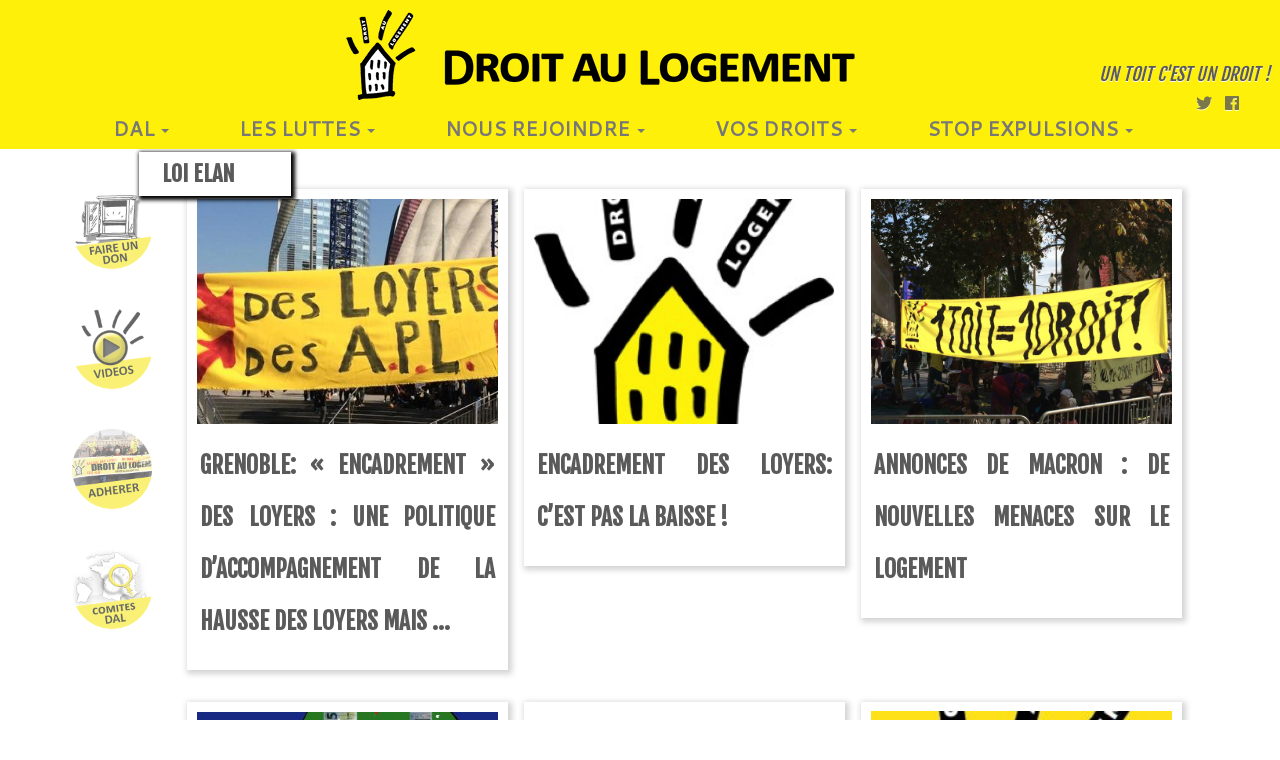

--- FILE ---
content_type: text/html; charset=UTF-8
request_url: https://www.droitaulogement.org/tag/loi-elan/
body_size: 16183
content:
<!DOCTYPE html>
<!--[if IE 7]>
<html class="ie ie7 no-js" lang="fr-FR">
<![endif]-->
<!--[if IE 8]>
<html class="ie ie8 no-js" lang="fr-FR">
<![endif]-->
<!--[if !(IE 7) | !(IE 8)  ]><!-->
<html class="no-js" lang="fr-FR">
<!--<![endif]-->
	<head>
		<meta charset="UTF-8" />
		<meta http-equiv="X-UA-Compatible" content="IE=EDGE" />
        		<meta name="viewport" content="width=device-width, initial-scale=1.0" />
        <link rel="profile"  href="https://gmpg.org/xfn/11" />
		<link rel="pingback" href="https://www.droitaulogement.org/xmlrpc.php" />
		<!-- html5shiv for IE8 and less  -->
		<!--[if lt IE 9]>
			<script src="https://www.droitaulogement.org/wp-content/themes/customizr/assets/front/js/libs/html5.js"></script>
		<![endif]-->
		<script>(function(html){html.className = html.className.replace(/\bno-js\b/,'js')})(document.documentElement);</script>
<title>loi ELAN &#8211; Droit Au Logement</title>
<aside class="specialouidgette" style="">
<p><a class="" href="/nous-aider/"></a></p>
</aside><meta name='robots' content='max-image-preview:large' />
<link rel='dns-prefetch' href='//www.google.com' />
<link rel='dns-prefetch' href='//fonts.googleapis.com' />
<link rel='dns-prefetch' href='//ajax.googleapis.com' />
<link rel='dns-prefetch' href='//s.w.org' />
<link rel="alternate" type="application/rss+xml" title="Droit Au Logement &raquo; Flux" href="https://www.droitaulogement.org/feed/" />
<link rel="alternate" type="application/rss+xml" title="Droit Au Logement &raquo; Flux des commentaires" href="https://www.droitaulogement.org/comments/feed/" />
<link rel="alternate" type="text/calendar" title="Droit Au Logement &raquo; Flux iCal" href="https://www.droitaulogement.org/agendal/?ical=1" />
<link rel="alternate" type="application/rss+xml" title="Droit Au Logement &raquo; Flux de l’étiquette loi ELAN" href="https://www.droitaulogement.org/tag/loi-elan/feed/" />
		<script type="text/javascript">
			window._wpemojiSettings = {"baseUrl":"https:\/\/s.w.org\/images\/core\/emoji\/13.1.0\/72x72\/","ext":".png","svgUrl":"https:\/\/s.w.org\/images\/core\/emoji\/13.1.0\/svg\/","svgExt":".svg","source":{"concatemoji":"https:\/\/www.droitaulogement.org\/wp-includes\/js\/wp-emoji-release.min.js?ver=7520ec2325f72132f10a3171c8729d6a"}};
			!function(e,a,t){var n,r,o,i=a.createElement("canvas"),p=i.getContext&&i.getContext("2d");function s(e,t){var a=String.fromCharCode;p.clearRect(0,0,i.width,i.height),p.fillText(a.apply(this,e),0,0);e=i.toDataURL();return p.clearRect(0,0,i.width,i.height),p.fillText(a.apply(this,t),0,0),e===i.toDataURL()}function c(e){var t=a.createElement("script");t.src=e,t.defer=t.type="text/javascript",a.getElementsByTagName("head")[0].appendChild(t)}for(o=Array("flag","emoji"),t.supports={everything:!0,everythingExceptFlag:!0},r=0;r<o.length;r++)t.supports[o[r]]=function(e){if(!p||!p.fillText)return!1;switch(p.textBaseline="top",p.font="600 32px Arial",e){case"flag":return s([127987,65039,8205,9895,65039],[127987,65039,8203,9895,65039])?!1:!s([55356,56826,55356,56819],[55356,56826,8203,55356,56819])&&!s([55356,57332,56128,56423,56128,56418,56128,56421,56128,56430,56128,56423,56128,56447],[55356,57332,8203,56128,56423,8203,56128,56418,8203,56128,56421,8203,56128,56430,8203,56128,56423,8203,56128,56447]);case"emoji":return!s([10084,65039,8205,55357,56613],[10084,65039,8203,55357,56613])}return!1}(o[r]),t.supports.everything=t.supports.everything&&t.supports[o[r]],"flag"!==o[r]&&(t.supports.everythingExceptFlag=t.supports.everythingExceptFlag&&t.supports[o[r]]);t.supports.everythingExceptFlag=t.supports.everythingExceptFlag&&!t.supports.flag,t.DOMReady=!1,t.readyCallback=function(){t.DOMReady=!0},t.supports.everything||(n=function(){t.readyCallback()},a.addEventListener?(a.addEventListener("DOMContentLoaded",n,!1),e.addEventListener("load",n,!1)):(e.attachEvent("onload",n),a.attachEvent("onreadystatechange",function(){"complete"===a.readyState&&t.readyCallback()})),(n=t.source||{}).concatemoji?c(n.concatemoji):n.wpemoji&&n.twemoji&&(c(n.twemoji),c(n.wpemoji)))}(window,document,window._wpemojiSettings);
		</script>
		<style type="text/css">
img.wp-smiley,
img.emoji {
	display: inline !important;
	border: none !important;
	box-shadow: none !important;
	height: 1em !important;
	width: 1em !important;
	margin: 0 .07em !important;
	vertical-align: -0.1em !important;
	background: none !important;
	padding: 0 !important;
}
</style>
	<link rel='stylesheet' id='tc-gfonts-css'  href='//fonts.googleapis.com/css?family=Fjalla+One:400%7CCantarell:400' type='text/css' media='all' />
<link rel='stylesheet' id='wp-block-library-css'  href='https://www.droitaulogement.org/wp-includes/css/dist/block-library/style.min.css?ver=7520ec2325f72132f10a3171c8729d6a' type='text/css' media='all' />
<link rel='stylesheet' id='contact-form-7-css'  href='https://www.droitaulogement.org/wp-content/plugins/contact-form-7/includes/css/styles.css?ver=5.5.4' type='text/css' media='all' />
<link rel='stylesheet' id='ccf-jquery-ui-css'  href='//ajax.googleapis.com/ajax/libs/jqueryui/1.8.2/themes/smoothness/jquery-ui.css?ver=7520ec2325f72132f10a3171c8729d6a' type='text/css' media='all' />
<link rel='stylesheet' id='ccf-form-css'  href='https://www.droitaulogement.org/wp-content/plugins/custom-contact-forms/assets/build/css/form.min.css?ver=7.8.5' type='text/css' media='all' />
<link rel='stylesheet' id='wpdm-font-awesome-css'  href='https://www.droitaulogement.org/wp-content/plugins/download-manager/assets/fontawesome/css/all.css?ver=7520ec2325f72132f10a3171c8729d6a' type='text/css' media='all' />
<link rel='stylesheet' id='wpdm-front-bootstrap-css'  href='https://www.droitaulogement.org/wp-content/plugins/download-manager/assets/bootstrap/css/bootstrap.min.css?ver=7520ec2325f72132f10a3171c8729d6a' type='text/css' media='all' />
<link rel='stylesheet' id='wpdm-front-css'  href='https://www.droitaulogement.org/wp-content/plugins/download-manager/assets/css/front.css?ver=7520ec2325f72132f10a3171c8729d6a' type='text/css' media='all' />
<link rel='stylesheet' id='wpt-twitter-feed-css'  href='https://www.droitaulogement.org/wp-content/plugins/wp-to-twitter/css/twitter-feed.css?ver=7520ec2325f72132f10a3171c8729d6a' type='text/css' media='all' />
<link rel='stylesheet' id='customizr-fa-css'  href='https://www.droitaulogement.org/wp-content/themes/customizr/assets/shared/fonts/fa/css/fontawesome-all.min.css?ver=4.1.30' type='text/css' media='all' />
<link rel='stylesheet' id='customizr-common-css'  href='https://www.droitaulogement.org/wp-content/themes/customizr/inc/assets/css/tc_common.min.css?ver=4.1.30' type='text/css' media='all' />
<link rel='stylesheet' id='customizr-skin-css'  href='https://www.droitaulogement.org/wp-content/themes/customizr/inc/assets/css/grey.min.css?ver=4.1.30' type='text/css' media='all' />
<style id='customizr-skin-inline-css' type='text/css'>

                  .site-title,.site-description,h1,h2,h3,.tc-dropcap {
                    font-family : 'Fjalla One';
                    font-weight : 400;
                  }

                  body,.navbar .nav>li>a {
                    font-family : 'Cantarell';
                    font-weight : 400;
                  }

            body,.navbar .nav>li>a {
              font-size : 14px;
              line-height : 1.6em;
            }
table { border-collapse: separate; }
                           body table { border-collapse: collapse; }
                          
.social-links .social-icon:before { content: none } 
header.tc-header {border-top: none;}

.sticky-enabled .tc-shrink-on .site-logo img {
    					height:30px!important;width:auto!important
    				}

    				.sticky-enabled .tc-shrink-on .brand .site-title {
    					font-size:0.6em;opacity:0.8;line-height:1.2em
    				}

.tc-rectangular-thumb {
        max-height: 250px;
        height :250px
      }

.tc-slider-loader-wrapper{ display:none }
html.js .tc-slider-loader-wrapper { display: block }.no-csstransforms3d .tc-slider-loader-wrapper .tc-img-gif-loader {
                                                background: url('https://www.droitaulogement.org/wp-content/themes/customizr/assets/front/img/slider-loader.gif') no-repeat center center;
                                         }.tc-slider-loader-wrapper .tc-css-loader > div { border-color:#5A5A5A; }
#tc-push-footer { display: none; visibility: hidden; }
         .tc-sticky-footer #tc-push-footer.sticky-footer-enabled { display: block; }
        


              @media (min-width: 1200px) {
                .tc-post-list-grid .grid-cols-1 .entry-title {font-size:32px;line-height:49px;}
                .tc-post-list-grid .grid-cols-1 .tc-g-cont {font-size:15px;line-height:24px;}
            
              .tc-post-list-grid article .entry-title {font-size:20px;line-height:31px;}
              .tc-post-list-grid .tc-g-cont {font-size:13px;line-height:20px;}
          }
            
              @media (max-width: 1199px) and (min-width: 980px) {
                .tc-post-list-grid .grid-cols-1 .entry-title {font-size:28px;line-height:44px;}
                .tc-post-list-grid .grid-cols-1 .tc-g-cont {font-size:15px;line-height:24px;}
            
              .tc-post-list-grid article .entry-title {font-size:18px;line-height:27px;}
              .tc-post-list-grid .tc-g-cont {font-size:12px;line-height:19px;}
          }
            
              @media (max-width: 979px) and (min-width: 768px) {
                .tc-post-list-grid .grid-cols-1 .entry-title {font-size:24px;line-height:38px;}
                .tc-post-list-grid .grid-cols-1 .tc-g-cont {font-size:14px;line-height:22px;}
            
              .tc-post-list-grid article .entry-title {font-size:15px;line-height:24px;}
              .tc-post-list-grid .tc-g-cont {font-size:12px;line-height:18px;}
          }
            
              @media (max-width: 767px) {
                .tc-post-list-grid .grid-cols-1 .entry-title {font-size:24px;line-height:38px;}
                .tc-post-list-grid .grid-cols-1 .tc-g-cont {font-size:14px;line-height:22px;}
            
              .tc-post-list-grid article .entry-title {font-size:24px;line-height:38px;}
              .tc-post-list-grid .tc-g-cont {font-size:14px;line-height:22px;}
          }
            
              @media (max-width: 480px) {
                .tc-post-list-grid .grid-cols-1 .entry-title {font-size:20px;line-height:31px;}
                .tc-post-list-grid .grid-cols-1 .tc-g-cont {font-size:13px;line-height:20px;}
            
              .tc-post-list-grid article .entry-title {font-size:20px;line-height:31px;}
              .tc-post-list-grid .tc-g-cont {font-size:13px;line-height:20px;}
          }
            

            .grid-cols-1 figure {
                  height:225px;
                  max-height:225px;
                  line-height:225px;
            }
.tc-grid-border .tc-grid { border-bottom: none }
.tc-grid-border .grid__item { border-bottom: 3px solid #5A5A5A}

</style>
<link rel='stylesheet' id='customizr-style-css'  href='https://www.droitaulogement.org/wp-content/themes/customizr-child/style.css?ver=4.1.30' type='text/css' media='all' />
<link rel='stylesheet' id='fancyboxcss-css'  href='https://www.droitaulogement.org/wp-content/themes/customizr/assets/front/js/libs/fancybox/jquery.fancybox-1.3.4.min.css?ver=7520ec2325f72132f10a3171c8729d6a' type='text/css' media='all' />
<link rel='stylesheet' id='nextgen_widgets_style-css'  href='https://www.droitaulogement.org/wp-content/plugins/nextgen-gallery/products/photocrati_nextgen/modules/widget/static/widgets.css?ver=3.22' type='text/css' media='all' />
<link rel='stylesheet' id='nextgen_basic_thumbnails_style-css'  href='https://www.droitaulogement.org/wp-content/plugins/nextgen-gallery/products/photocrati_nextgen/modules/nextgen_basic_gallery/static/thumbnails/nextgen_basic_thumbnails.css?ver=3.22' type='text/css' media='all' />
<link rel='stylesheet' id='nextgen_basic_slideshow_style-css'  href='https://www.droitaulogement.org/wp-content/plugins/nextgen-gallery/products/photocrati_nextgen/modules/nextgen_basic_gallery/static/slideshow/ngg_basic_slideshow.css?ver=3.22' type='text/css' media='all' />
<link rel='stylesheet' id='customizr-css'  href='https://www.droitaulogement.org/wp-content/themes/customizr/style.css?ver=7520ec2325f72132f10a3171c8729d6a' type='text/css' media='all' />
<script type='text/javascript' src='https://www.droitaulogement.org/wp-includes/js/jquery/jquery.min.js?ver=3.6.0' id='jquery-core-js'></script>
<script type='text/javascript' src='https://www.droitaulogement.org/wp-includes/js/jquery/jquery-migrate.min.js?ver=3.3.2' id='jquery-migrate-js'></script>
<script type='text/javascript' src='https://www.droitaulogement.org/wp-includes/js/jquery/ui/core.min.js?ver=1.12.1' id='jquery-ui-core-js'></script>
<script type='text/javascript' src='https://www.droitaulogement.org/wp-includes/js/jquery/ui/datepicker.min.js?ver=1.12.1' id='jquery-ui-datepicker-js'></script>
<script type='text/javascript' id='jquery-ui-datepicker-js-after'>
jQuery(document).ready(function(jQuery){jQuery.datepicker.setDefaults({"closeText":"Fermer","currentText":"Aujourd\u2019hui","monthNames":["janvier","f\u00e9vrier","mars","avril","mai","juin","juillet","ao\u00fbt","septembre","octobre","novembre","d\u00e9cembre"],"monthNamesShort":["Jan","F\u00e9v","Mar","Avr","Mai","Juin","Juil","Ao\u00fbt","Sep","Oct","Nov","D\u00e9c"],"nextText":"Suivant","prevText":"Pr\u00e9c\u00e9dent","dayNames":["dimanche","lundi","mardi","mercredi","jeudi","vendredi","samedi"],"dayNamesShort":["dim","lun","mar","mer","jeu","ven","sam"],"dayNamesMin":["D","L","M","M","J","V","S"],"dateFormat":"d MM yy","firstDay":1,"isRTL":false});});
</script>
<script src='https://www.droitaulogement.org/wp-content/plugins/the-events-calendar/common/src/resources/js/underscore-before.js'></script>
<script type='text/javascript' src='https://www.droitaulogement.org/wp-includes/js/underscore.min.js?ver=1.13.1' id='underscore-js'></script>
<script src='https://www.droitaulogement.org/wp-content/plugins/the-events-calendar/common/src/resources/js/underscore-after.js'></script>
<script type='text/javascript' id='ccf-form-js-extra'>
/* <![CDATA[ */
var ccfSettings = {"ajaxurl":"https:\/\/www.droitaulogement.org\/wp-admin\/admin-ajax.php","required":"Ce champ est obligatoire.","date_required":"La date est obligatoire.","hour_required":"L\u2019heure est obligatoire.","minute_required":"Les minutes sont obligatoires.","am-pm_required":"AM\/PM est obligatoire.","match":"Les adresses m\u00e9l ne correspondent pas.","email":"Ce n\u2019est pas une adresse m\u00e9l valide.","recaptcha":"Votre r\u00e9ponse reCAPTCHA \u00e9tait erron\u00e9e.","recaptcha_theme":"light","phone":"Ce n\u2019est pas un num\u00e9ro de t\u00e9l\u00e9phone valide.","digits":"Ce n\u2019est pas un num\u00e9ro de t\u00e9l\u00e9phone \u00e0 10 chiffres","hour":"Ce n\u2019est une heure valide.","date":"Cette date est invalide.","minute":"Cette minute est invalide.","fileExtension":"Ce n\u2019est pas une extension de fichier autoris\u00e9e","fileSize":"Ce fichier est plus grand que","unknown":"An unknown error occured.","website":"URL invalide. Les URLs doivent commencer par http:\/\/ ou https:\/\/"};
/* ]]> */
</script>
<script type='text/javascript' src='https://www.droitaulogement.org/wp-content/plugins/custom-contact-forms/assets/build/js/form.min.js?ver=7.8.5' id='ccf-form-js'></script>
<script type='text/javascript' src='https://www.droitaulogement.org/wp-content/plugins/download-manager/assets/bootstrap/js/popper.min.js?ver=7520ec2325f72132f10a3171c8729d6a' id='wpdm-poper-js'></script>
<script type='text/javascript' src='https://www.droitaulogement.org/wp-content/plugins/download-manager/assets/bootstrap/js/bootstrap.min.js?ver=7520ec2325f72132f10a3171c8729d6a' id='wpdm-front-bootstrap-js'></script>
<script type='text/javascript' id='wpdm-frontjs-js-extra'>
/* <![CDATA[ */
var wpdm_url = {"home":"https:\/\/www.droitaulogement.org\/","site":"https:\/\/www.droitaulogement.org\/","ajax":"https:\/\/www.droitaulogement.org\/wp-admin\/admin-ajax.php"};
var wpdm_js = {"spinner":"<i class=\"fas fa-sun fa-spin\"><\/i>"};
/* ]]> */
</script>
<script type='text/javascript' src='https://www.droitaulogement.org/wp-content/plugins/download-manager/assets/js/front.js?ver=3.2.36' id='wpdm-frontjs-js'></script>
<script type='text/javascript' src='https://www.droitaulogement.org/wp-content/themes/customizr/assets/front/js/libs/modernizr.min.js?ver=4.1.30' id='modernizr-js'></script>
<script type='text/javascript' src='https://www.droitaulogement.org/wp-content/themes/customizr/assets/front/js/libs/fancybox/jquery.fancybox-1.3.4.min.js?ver=4.1.30' id='tc-fancybox-js'></script>
<script type='text/javascript' id='tc-scripts-js-extra'>
/* <![CDATA[ */
var TCParams = {"_disabled":[],"FancyBoxState":"1","FancyBoxAutoscale":"1","SliderName":"","SliderDelay":"","SliderHover":"1","centerSliderImg":"1","SmoothScroll":{"Enabled":true,"Options":{"touchpadSupport":false}},"anchorSmoothScroll":"linear","anchorSmoothScrollExclude":{"simple":["[class*=edd]",".tc-carousel-control",".carousel-control","[data-toggle=\"modal\"]","[data-toggle=\"dropdown\"]","[data-toggle=\"tooltip\"]","[data-toggle=\"popover\"]","[data-toggle=\"collapse\"]","[data-toggle=\"tab\"]","[data-toggle=\"pill\"]","[class*=upme]","[class*=um-]"],"deep":{"classes":[],"ids":[]}},"ReorderBlocks":"","centerAllImg":"1","HasComments":"","LeftSidebarClass":".span3.left.tc-sidebar","RightSidebarClass":".span3.right.tc-sidebar","LoadModernizr":"1","stickyCustomOffset":{"_initial":0,"_scrolling":0,"options":{"_static":true,"_element":""}},"stickyHeader":"1","dropdowntoViewport":"1","timerOnScrollAllBrowsers":"1","extLinksStyle":"1","extLinksTargetExt":"1","extLinksSkipSelectors":{"classes":["btn","button"],"ids":[]},"dropcapEnabled":"","dropcapWhere":{"post":"","page":""},"dropcapMinWords":"50","dropcapSkipSelectors":{"tags":["IMG","IFRAME","H1","H2","H3","H4","H5","H6","BLOCKQUOTE","UL","OL"],"classes":["btn","tc-placeholder-wrap"],"id":[]},"imgSmartLoadEnabled":"","imgSmartLoadOpts":{"parentSelectors":[".article-container",".__before_main_wrapper",".widget-front"],"opts":{"excludeImg":[".tc-holder-img"]}},"imgSmartLoadsForSliders":"","goldenRatio":"1.618","gridGoldenRatioLimit":"300","isSecondMenuEnabled":"","secondMenuRespSet":"in-sn-before","isParallaxOn":"1","parallaxRatio":"0.55","pluginCompats":[],"adminAjaxUrl":"https:\/\/www.droitaulogement.org\/wp-admin\/admin-ajax.php","ajaxUrl":"https:\/\/www.droitaulogement.org\/?czrajax=1","frontNonce":{"id":"CZRFrontNonce","handle":"6199b9fcb7"},"isDevMode":"","isModernStyle":"","i18n":{"Permanently dismiss":"Fermer d\u00e9finitivement"},"frontNotifications":{"styleSwitcher":{"enabled":false,"content":"","dismissAction":"dismiss_style_switcher_note_front","ajaxUrl":"https:\/\/www.droitaulogement.org\/wp-admin\/admin-ajax.php"}}};
/* ]]> */
</script>
<script type='text/javascript' src='https://www.droitaulogement.org/wp-content/themes/customizr/inc/assets/js/tc-scripts.min.js?ver=4.1.30' id='tc-scripts-js'></script>
<link rel="https://api.w.org/" href="https://www.droitaulogement.org/wp-json/" /><link rel="alternate" type="application/json" href="https://www.droitaulogement.org/wp-json/wp/v2/tags/806" /><link rel="EditURI" type="application/rsd+xml" title="RSD" href="https://www.droitaulogement.org/xmlrpc.php?rsd" />
<link rel="wlwmanifest" type="application/wlwmanifest+xml" href="https://www.droitaulogement.org/wp-includes/wlwmanifest.xml" /> 

<script type="text/javascript">
(function(url){
	if(/(?:Chrome\/26\.0\.1410\.63 Safari\/537\.31|WordfenceTestMonBot)/.test(navigator.userAgent)){ return; }
	var addEvent = function(evt, handler) {
		if (window.addEventListener) {
			document.addEventListener(evt, handler, false);
		} else if (window.attachEvent) {
			document.attachEvent('on' + evt, handler);
		}
	};
	var removeEvent = function(evt, handler) {
		if (window.removeEventListener) {
			document.removeEventListener(evt, handler, false);
		} else if (window.detachEvent) {
			document.detachEvent('on' + evt, handler);
		}
	};
	var evts = 'contextmenu dblclick drag dragend dragenter dragleave dragover dragstart drop keydown keypress keyup mousedown mousemove mouseout mouseover mouseup mousewheel scroll'.split(' ');
	var logHuman = function() {
		if (window.wfLogHumanRan) { return; }
		window.wfLogHumanRan = true;
		var wfscr = document.createElement('script');
		wfscr.type = 'text/javascript';
		wfscr.async = true;
		wfscr.src = url + '&r=' + Math.random();
		(document.getElementsByTagName('head')[0]||document.getElementsByTagName('body')[0]).appendChild(wfscr);
		for (var i = 0; i < evts.length; i++) {
			removeEvent(evts[i], logHuman);
		}
	};
	for (var i = 0; i < evts.length; i++) {
		addEvent(evts[i], logHuman);
	}
})('//www.droitaulogement.org/?wordfence_lh=1&hid=116DB4D3D2FAE07016099FEAB5B876B1');
</script><meta name="tec-api-version" content="v1"><meta name="tec-api-origin" content="https://www.droitaulogement.org"><link rel="https://theeventscalendar.com/" href="https://www.droitaulogement.org/wp-json/tribe/events/v1/events/?tags=loi-elan" /><link rel="icon" href="https://www.droitaulogement.org/wp-content/uploads/2018/10/cropped-logo512x512-3-32x32.png" sizes="32x32" />
<link rel="icon" href="https://www.droitaulogement.org/wp-content/uploads/2018/10/cropped-logo512x512-3-192x192.png" sizes="192x192" />
<link rel="apple-touch-icon" href="https://www.droitaulogement.org/wp-content/uploads/2018/10/cropped-logo512x512-3-180x180.png" />
<meta name="msapplication-TileImage" content="https://www.droitaulogement.org/wp-content/uploads/2018/10/cropped-logo512x512-3-270x270.png" />
<meta name="generator" content="WordPress Download Manager 3.2.36" />
                <link href="https://fonts.googleapis.com/css?family=Rubik"
              rel="stylesheet">
        <style>
            .w3eden .fetfont,
            .w3eden .btn,
            .w3eden .btn.wpdm-front h3.title,
            .w3eden .wpdm-social-lock-box .IN-widget a span:last-child,
            .w3eden #xfilelist .panel-heading,
            .w3eden .wpdm-frontend-tabs a,
            .w3eden .alert:before,
            .w3eden .panel .panel-heading,
            .w3eden .discount-msg,
            .w3eden .panel.dashboard-panel h3,
            .w3eden #wpdm-dashboard-sidebar .list-group-item,
            .w3eden #package-description .wp-switch-editor,
            .w3eden .w3eden.author-dashbboard .nav.nav-tabs li a,
            .w3eden .wpdm_cart thead th,
            .w3eden #csp .list-group-item,
            .w3eden .modal-title {
                font-family: Rubik, -apple-system, BlinkMacSystemFont, "Segoe UI", Roboto, Helvetica, Arial, sans-serif, "Apple Color Emoji", "Segoe UI Emoji", "Segoe UI Symbol";
                text-transform: uppercase;
                font-weight: 700;
            }
            .w3eden #csp .list-group-item {
                text-transform: unset;
            }


        </style>
            <style>
        /* WPDM Link Template Styles */        </style>
                <style>

            :root {
                --color-primary: #4a8eff;
                --color-primary-rgb: 74, 142, 255;
                --color-primary-hover: #5998ff;
                --color-primary-active: #3281ff;
                --color-secondary: #6c757d;
                --color-secondary-rgb: 108, 117, 125;
                --color-secondary-hover: #6c757d;
                --color-secondary-active: #6c757d;
                --color-success: #018e11;
                --color-success-rgb: 1, 142, 17;
                --color-success-hover: #0aad01;
                --color-success-active: #0c8c01;
                --color-info: #2CA8FF;
                --color-info-rgb: 44, 168, 255;
                --color-info-hover: #2CA8FF;
                --color-info-active: #2CA8FF;
                --color-warning: #FFB236;
                --color-warning-rgb: 255, 178, 54;
                --color-warning-hover: #FFB236;
                --color-warning-active: #FFB236;
                --color-danger: #ff5062;
                --color-danger-rgb: 255, 80, 98;
                --color-danger-hover: #ff5062;
                --color-danger-active: #ff5062;
                --color-green: #30b570;
                --color-blue: #0073ff;
                --color-purple: #8557D3;
                --color-red: #ff5062;
                --color-muted: rgba(69, 89, 122, 0.6);
                --wpdm-font: &quot;Rubik&quot;, -apple-system, BlinkMacSystemFont, "Segoe UI", Roboto, Helvetica, Arial, sans-serif, "Apple Color Emoji", "Segoe UI Emoji", "Segoe UI Symbol";
            }

            .wpdm-download-link.btn.btn-primary {
                border-radius: 4px;
            }


        </style>
        	</head>
	
	<body class="archive tag tag-loi-elan tag-806 wp-embed-responsive tribe-no-js tribe-bar-is-disabled tc-fade-hover-links tc-b-sidebar tc-center-images skin-grey tc-sticky-header sticky-disabled tc-transparent-on-scroll no-navbar tc-regular-menu tc-post-list-context tc-sticky-footer" >

    
    <div id="tc-page-wrap" class="">

  		
  	   	<header class="tc-header clearfix row-fluid tc-tagline-off tc-title-logo-off  tc-shrink-on tc-menu-on logo-centered tc-second-menu-in-sn-before-when-mobile" role="banner">
  			
        <div class="brand span3 pull-left">
        <a class="site-logo" href="https://www.droitaulogement.org/" title="Droit Au Logement | Un toit c&#039;est un droit !"><img src="https://www.droitaulogement.org/wp-content/uploads/2018/10/BandeauTitre_texte_big.png" alt="Retour Accueil" width="600" height="90"  data-no-retina class=" attachment-15444"/></a>        </div> <!-- brand span3 -->

        <div class="container outside"><h2 class="site-description">Un toit c&#039;est un droit !</h2></div>      	<div class="navbar-wrapper clearfix span9 tc-submenu-fade tc-submenu-move tc-open-on-hover pull-menu-center pull-menu-right">
        	<div class="navbar resp">
          		<div class="navbar-inner" role="navigation">
            		<div class="row-fluid">
              		<div class="social-block span5"><div class="social-links"><a rel="nofollow" class="social-icon icon-twitter"  title="Suivez-nous sur Twitter" aria-label="Suivez-nous sur Twitter" href="https://twitter.com/federationdal"  target="_blank"  style="font-size:16px"><i class="fab fa-twitter"></i></a><a rel="nofollow" class="social-icon icon-facebook"  title="Suivez-nous sur Facebook" aria-label="Suivez-nous sur Facebook" href="https://www.facebook.com/droitaulogement"  target="_blank"  style="font-size:16px"><i class="fab fa-facebook"></i></a></div></div><h2 class="span7 inside site-description">Un toit c&#039;est un droit !</h2><div class="nav-collapse collapse tc-hover-menu-wrapper"><div class="menu-navigation-container"><ul id="menu-navigation-2" class="nav tc-hover-menu"><li class="menu-item menu-item-type-custom menu-item-object-custom menu-item-has-children dropdown menu-item-68"><a href="#">DAL <strong class="caret"></strong></a>
<ul class="dropdown-menu">
	<li class="menu-item menu-item-type-post_type menu-item-object-page menu-item-69"><a href="https://www.droitaulogement.org/association-droit-au-logement/">L&#8217;ASSOCIATION</a></li>
	<li class="menu-item menu-item-type-post_type menu-item-object-page menu-item-70"><a href="https://www.droitaulogement.org/la-charte-du-dal/">NOTRE CHARTE</a></li>
	<li class="menu-item menu-item-type-taxonomy menu-item-object-category menu-item-has-children dropdown-submenu menu-item-15458"><a href="https://www.droitaulogement.org/category/reflexions/">Nos analyses</a>
<ul class="dropdown-menu">
		<li class="menu-item menu-item-type-post_type menu-item-object-page menu-item-16174"><a href="https://www.droitaulogement.org/punaises-de-lit/">Punaises de lit</a></li>
		<li class="menu-item menu-item-type-post_type menu-item-object-post menu-item-16345"><a href="https://www.droitaulogement.org/2019/09/airbnb-a-paris/">Airbnb à Paris</a></li>
	</ul>
</li>
</ul>
</li>
<li class="menu-item menu-item-type-custom menu-item-object-custom menu-item-has-children dropdown menu-item-82"><a href="#">LES LUTTES <strong class="caret"></strong></a>
<ul class="dropdown-menu">
	<li class="menu-item menu-item-type-taxonomy menu-item-object-category menu-item-15459"><a href="https://www.droitaulogement.org/category/luttes/">NOS ACTIONS</a></li>
	<li class="menu-item menu-item-type-taxonomy menu-item-object-category menu-item-has-children dropdown-submenu menu-item-15460"><a href="https://www.droitaulogement.org/category/campagne-2/">NOS CAMPAGNES</a>
<ul class="dropdown-menu">
		<li class="menu-item menu-item-type-post_type menu-item-object-page menu-item-22694"><a href="https://www.droitaulogement.org/requisition/">Recensement des immeubles vides</a></li>
		<li class="menu-item menu-item-type-post_type menu-item-object-page menu-item-has-children dropdown-submenu menu-item-19954"><a href="https://www.droitaulogement.org/elections-hlm-2022/">Elections Locataires HLM</a>
<ul class="dropdown-menu">
			<li class="menu-item menu-item-type-post_type menu-item-object-page menu-item-10388"><a href="https://www.droitaulogement.org/dal-hlm/">DAL – locataires HLM</a></li>
			<li class="menu-item menu-item-type-post_type menu-item-object-page menu-item-10386"><a href="https://www.droitaulogement.org/le-manifeste-dal-hlm/">Le manifeste DAL HLM</a></li>
			<li class="menu-item menu-item-type-post_type menu-item-object-page menu-item-has-children dropdown-submenu menu-item-9318"><a href="https://www.droitaulogement.org/contacter-dalhlm/">Contactez vos élu-E-s DAL représentants des locataires</a>
<ul class="dropdown-menu">
				<li class="menu-item menu-item-type-post_type menu-item-object-page menu-item-has-children dropdown-submenu menu-item-14997"><a href="https://www.droitaulogement.org/dal-hlm-elections-des-representantes-des-locataires/">Elections des représentant-E-s des locataires 2018</a>
<ul class="dropdown-menu">
					<li class="menu-item menu-item-type-post_type menu-item-object-page menu-item-16009"><a href="https://www.droitaulogement.org/dal-hlm-elections-des-representant-e-s-des-locataires-2018/">Le matériel de campagne  !</a></li>
				</ul>
</li>
			</ul>
</li>
		</ul>
</li>
		<li class="menu-item menu-item-type-post_type menu-item-object-page menu-item-has-children dropdown-submenu menu-item-18349"><a href="https://www.droitaulogement.org/lanru-nous-chasse-unissons-nous-pour-nous-defendre/">L&#8217;ANRU nous chasse, résistons !</a>
<ul class="dropdown-menu">
			<li class="menu-item menu-item-type-post_type menu-item-object-post menu-item-18351"><a href="https://www.droitaulogement.org/2021/03/lanru-nous-chasse-pas-touche-a-nos-quartiers/">L’ANRU nous chasse, pas touche à nos quartiers !</a></li>
		</ul>
</li>
	</ul>
</li>
	<li class="menu-item menu-item-type-post_type menu-item-object-page menu-item-2010"><a href="https://www.droitaulogement.org/la-presse-parle-du-dal/">DANS LES MEDIAS</a></li>
</ul>
</li>
<li class="menu-item menu-item-type-custom menu-item-object-custom menu-item-has-children dropdown menu-item-21172"><a href="#">NOUS REJOINDRE <strong class="caret"></strong></a>
<ul class="dropdown-menu">
	<li class="menu-item menu-item-type-post_type menu-item-object-page menu-item-1758"><a href="https://www.droitaulogement.org/adherer-au-dal/">ADHÉSION AU DAL</a></li>
	<li class="menu-item menu-item-type-post_type menu-item-object-page menu-item-15461"><a href="https://www.droitaulogement.org/carte-des-comites2/">Liste des comités</a></li>
	<li class="menu-item menu-item-type-post_type menu-item-object-page menu-item-15463"><a href="https://www.droitaulogement.org/nous-aider/">Faire un don</a></li>
	<li class="menu-item menu-item-type-post_type menu-item-object-page menu-item-16142"><a href="https://www.droitaulogement.org/nous-contacter/">Nous contacter</a></li>
</ul>
</li>
<li class="menu-item menu-item-type-taxonomy menu-item-object-category menu-item-has-children dropdown menu-item-15462"><a href="https://www.droitaulogement.org/category/expulses-quel-sont-vos-droit/">Vos droits <strong class="caret"></strong></a>
<ul class="dropdown-menu">
	<li class="menu-item menu-item-type-post_type menu-item-object-page menu-item-15480"><a href="https://www.droitaulogement.org/en-cas-dexpulsion/">En cas d&#8217;expulsion</a></li>
	<li class="menu-item menu-item-type-post_type menu-item-object-page menu-item-15464"><a href="https://www.droitaulogement.org/demande-dhebergement-dalo/">DALO/DAHO</a></li>
	<li class="menu-item menu-item-type-post_type menu-item-object-page menu-item-1757"><a href="https://www.droitaulogement.org/aides-juridictionnels/">Aide  Juridictionnelle</a></li>
	<li class="menu-item menu-item-type-post_type menu-item-object-post menu-item-15759"><a href="https://www.droitaulogement.org/2019/01/fichedal-declarer-une-manifestation/">Déclarer une manifestation</a></li>
</ul>
</li>
<li class="menu-item menu-item-type-post_type menu-item-object-page menu-item-has-children dropdown menu-item-17118"><a href="https://www.droitaulogement.org/stop-expulsions/">STOP EXPULSIONS <strong class="caret"></strong></a>
<ul class="dropdown-menu">
	<li class="menu-item menu-item-type-post_type menu-item-object-page menu-item-17263"><a href="https://www.droitaulogement.org/contre-les-expulsions-organisons-nous/">LUTTER CONTRE LES EXPULSIONS LOCATIVES, LES REMISES À LA RUE DES SANS ABRIS, LES COUPURES D’ÉNERGIE…</a></li>
	<li class="menu-item menu-item-type-post_type menu-item-object-post menu-item-17157"><a href="https://www.droitaulogement.org/2020/07/expulsions-loyers-chers-et-profits/">Expulsions, loyers chers et profits : les chiffres !</a></li>
	<li class="menu-item menu-item-type-post_type menu-item-object-page menu-item-17251"><a href="https://www.droitaulogement.org/en-cas-dexpulsion/">Vos droits en cas d’expulsion</a></li>
	<li class="menu-item menu-item-type-post_type menu-item-object-page menu-item-17264"><a href="https://www.droitaulogement.org/sorganiser-dans-son-quartier/">S’organiser dans son quartier</a></li>
	<li class="menu-item menu-item-type-post_type menu-item-object-page menu-item-17250"><a href="https://www.droitaulogement.org/face-aux-expulsions-les-competences-des-maires/">Face aux expulsions, les compétences des maires</a></li>
	<li class="menu-item menu-item-type-post_type menu-item-object-page menu-item-17256"><a href="https://www.droitaulogement.org/stop-expulsions-actualites/">Actualités</a></li>
	<li class="menu-item menu-item-type-post_type menu-item-object-page menu-item-19950"><a href="https://www.droitaulogement.org/3eme-fin-de-mois-difficile-actions-pour-une-treve-des-loyers-et-des-expulsions/">3ème fin de mois difficile : actions pour une trêve des loyers et des expulsions</a></li>
	<li class="menu-item menu-item-type-post_type menu-item-object-page menu-item-has-children dropdown-submenu menu-item-16724"><a href="https://www.droitaulogement.org/pandemie-solidarites/">Pandémie : Solidarités !</a>
<ul class="dropdown-menu">
		<li class="menu-item menu-item-type-post_type menu-item-object-post menu-item-16835"><a href="https://www.droitaulogement.org/2020/03/moratoire-des-loyers-le-gouvernement-le-rejette-lallemagne-fait-un-pas/">Moratoire des loyers :  Le Gouvernement le rejette, l’Allemagne fait un pas</a></li>
		<li class="menu-item menu-item-type-post_type menu-item-object-post menu-item-16836"><a href="https://www.droitaulogement.org/2020/03/le-conseil-detat-saisi-pour-la-protection-des-sans-abris/">Le Conseil d’Etat saisi pour la protection des sans abris</a></li>
		<li class="menu-item menu-item-type-post_type menu-item-object-post menu-item-16759"><a href="https://www.droitaulogement.org/2020/03/28-mars-pour-le-logement-tou-te-s-a-notre-fenetre/">28 mars pour le logement: tou.te.s à notre fenêtre !</a></li>
		<li class="menu-item menu-item-type-post_type menu-item-object-post menu-item-16753"><a href="https://www.droitaulogement.org/2020/04/covid-19-sos-sans-logis-mal-loges-et-locataires-la-petition/">Signez la pétition : COVID 19 : SOS sans logis, mal logés et locataires !</a></li>
		<li class="menu-item menu-item-type-post_type menu-item-object-post menu-item-16793"><a href="https://www.droitaulogement.org/2020/03/communique-logement-de-mouvements-sociaux-du-logement-et-syndicats/">Communiqué Logement de mouvements sociaux du logement et syndicats</a></li>
		<li class="menu-item menu-item-type-post_type menu-item-object-post menu-item-16798"><a href="https://www.droitaulogement.org/2020/03/le-dal-et-ses-representants-des-locataires-demandent-aux-bailleurs-sociaux-un-moratoire-sur-les-loyers-et-la-requisition-des-logements-vides/">Le DAL et ses représentants des locataires demandent aux bailleurs sociaux un moratoire sur les loyers et la réquisition des logements vides</a></li>
		<li class="menu-item menu-item-type-post_type menu-item-object-post menu-item-16780"><a href="https://www.droitaulogement.org/2020/03/non-a-la-fermeture-de-lhotel-formule-1-de-la-porte-de-montreuil-requisition-hebergement-stable-jusquau-relogement-des-familles-sans-domicile/">NON A LA FERMETURE DE L’HÔTEL FORMULE 1 DE LA PORTE DE MONTREUIL! RÉQUISITION!  HÉBERGEMENT STABLE JUSQU’AU RELOGEMENT DES FAMILLES SANS DOMICILE!</a></li>
		<li class="menu-item menu-item-type-post_type menu-item-object-post menu-item-16741"><a href="https://www.droitaulogement.org/2020/03/lettre-a-julien-denormandie-ministre-de-la-ville-et-du-logement/">Lettre à Julien Denormandie, ministre de la Ville et du Logement</a></li>
		<li class="menu-item menu-item-type-post_type menu-item-object-post menu-item-16768"><a href="https://www.droitaulogement.org/2020/03/coronavirus-dans-notre-immeuble-soyons-solidaires/">Coronavirus : Dans notre immeuble soyons solidaires !</a></li>
		<li class="menu-item menu-item-type-post_type menu-item-object-post menu-item-16742"><a href="https://www.droitaulogement.org/2020/03/crise-sanitaire-nos-maires-ont-le-pouvoir-de-prendre-des-arretes-de-requisition/">Crise sanitaire : en Allemagne, mobilisation pour demander la réquisition des logements pour les sans abris !</a></li>
		<li class="menu-item menu-item-type-post_type menu-item-object-post menu-item-16744"><a href="https://www.droitaulogement.org/2020/03/coronavirus-et-logement-les-laisses-pour-compte/">Coronavirus et logement : les laissés pour compte</a></li>
		<li class="menu-item menu-item-type-post_type menu-item-object-post menu-item-16743"><a href="https://www.droitaulogement.org/2020/03/coronavirus-la-crise-est-la-il-faut-des-mesures-immediates-et-concretes-pour-le-logement/">Coronavirus : la crise est là, il faut des mesures immédiates et concrètes pour le logement !</a></li>
		<li class="menu-item menu-item-type-post_type menu-item-object-post menu-item-16745"><a href="https://www.droitaulogement.org/2020/03/coronavirus-et-logement-des-mesures-exceptionnelles-et-de-bon-sens-simposent-pour-gagner-la-guerre/">Coronavirus et logement : des mesures exceptionnelles et de bon sens s’imposent pour gagner la guerre !</a></li>
	</ul>
</li>
	<li class="menu-item menu-item-type-post_type menu-item-object-page menu-item-16269"><a href="https://www.droitaulogement.org/arrete-anti-expulsions/">Arrêté anti-expulsions</a></li>
	<li class="menu-item menu-item-type-post_type menu-item-object-page menu-item-16268"><a href="https://www.droitaulogement.org/arrete-anti-coupures-denergie/">Arrêté anti-coupures d’énergie</a></li>
</ul>
</li>
</ul></div></div><div class="btn-toggle-nav pull-right"><button type="button" class="btn menu-btn" data-toggle="collapse" data-target=".nav-collapse" title="Ouvrir le menu" aria-label="Ouvrir le menu"><span class="icon-bar"></span><span class="icon-bar"></span><span class="icon-bar"></span> </button><span class="menu-label">Menu</span></div>          			</div><!-- /.row-fluid -->
          		</div><!-- /.navbar-inner -->
        	</div><!-- /.navbar resp -->
      	</div><!-- /.navbar-wrapper -->
    	  		</header>
  		<div id="tc-reset-margin-top" class="container-fluid" style="margin-top:103px"></div><div id="main-wrapper" class="container">

    
    <div class="container" role="main">
        <div class="row column-content-wrapper">

            
        <div class="span3 left tc-sidebar">
           <div id="left" class="widget-area" role="complementary">
              <aside id="custom_html-7" class="widget_text widget widget_custom_html"><h3 class="widget-title">faire un don</h3><div class="textwidget custom-html-widget"><div class="bulleDAL">
	<a class="" href="/nous-aider/" target="" rel="noopener">
	<img class="" title="NOUS SOUTENIR" alt="COMITES DAL" src="/wp-content/uploads/logosDAL/Logobulles_dons.png
" />
		</a>
</div></div></aside><aside id="custom_html-3" class="widget_text widget widget_custom_html"><h3 class="widget-title">VIDEOS</h3><div class="textwidget custom-html-widget"><div class="bulleDAL">
	<a class="" href="https://www.dailymotion.com/droitaulogement/" target="_blank" rel="noopener">
	<img class="" title="VIDEOS DU DAL" alt="Lien vers page Dailymotion" src="/wp-content/uploads/logosDAL/Logobulles_videos.png" />
		</a>
</div></div></aside><aside id="custom_html-4" class="widget_text widget widget_custom_html"><h3 class="widget-title">ADHERER</h3><div class="textwidget custom-html-widget"><div class="bulleDAL"> <!-- en ajoutant la classe 'special' on peut faire apparaître l'une de ces bulles un peu à part-->
	<a class="" href="/adherer-au-dal/" target="_self" rel="noopener">
	<img class="" title="ADHERER" alt="ADHERER" src="/wp-content/uploads/logosDAL/Logobulles_adherer.png" />
		</a>
</div></div></aside><aside id="custom_html-11" class="widget_text widget widget_custom_html"><h3 class="widget-title">trouver un comité</h3><div class="textwidget custom-html-widget"><div class="bulleDAL">
	<a class="" href="/carte-des-comites2/" target="" rel="noopener">
	<img class="" title="NOUS SOUTENIR" alt="COMITES DAL" src="/wp-content/uploads/logosDAL/Logobulles_comites.png" />
		</a>
</div></div></aside><aside id="block-10" class="widget widget_block widget_text">
<p><a class="" href="https://www.dailymotion.com/droitaulogement/" target="_blank" rel="noreferrer noopener"></a></p>
</aside><aside id="block-7" class="widget widget_block widget_text">
<p></p>
</aside><aside id="block-8" class="widget widget_block widget_text">
<p></p>
</aside>            </div><!-- //#left or //#right -->
        </div><!--.tc-sidebar -->

        
                <div id="content" class="span6 article-container grid-container tc-post-list-grid tc-grid-shadow tc-gallery-style">

                            <header class="archive-header">
          <h1 class=""> <span>loi ELAN</span></h1><hr class="featurette-divider __before_loop">        </header>
        
                        
                                                                                    
                                <section class="row-fluid grid-cols-1">                                    <article id="post-17757" class="tc-grid span12 grid-item post-17757 post type-post status-publish format-standard has-post-thumbnail hentry category-actualite-du-logement category-luttes category-reflexions tag-apl tag-baisse-des-loyers tag-encadrement-des-loyers tag-locataires tag-loi-elan tag-loyers thumb-position-right">
                                        <div class="grid__item"><section class="tc-grid-post"><figure class="tc-grid-figure has-thumb no-gold-ratio"><div class="tc-grid-icon format-icon"></div><img width="1024" height="300" src="https://www.droitaulogement.org/wp-content/uploads/2020/09/IMG-20200915-WA0008-1024x300.jpg" class="attachment-tc-grid-full tc-thumb-type-thumb wp-post-image wp-post-image" alt="" loading="lazy" />               <figcaption class="tc-grid-excerpt mask">
                              <div class="entry-summary">
                <div class="tc-g-cont">&nbsp; Communiqué du DAL Grenoble suite à la délibération métropolitaine visant à expérimenter l&#8217;encadrement des loyers sur 28 communes Grenoble le&nbsp; 2 décembre 2020 &nbsp; Droit Au logement depuis 2002 revendique l’encadrement des loyers à la baisse (voir note, ci-dessous). En 2012 le candidat F. Hollande s’engage à le faire, mais la loi ALUR de mars 2014 est insuffisante, et la loi ELAN en [&hellip;]</div>              </div>
          <a class="tc-grid-bg-link" href="https://www.droitaulogement.org/2020/12/grenoble-encadrement-des-loyers-une-politique-daccompagnement-de-la-hausse-des-loyers-mais-surement-pas-une-avancee-pour-les-locataires/" title="Grenoble: « Encadrement » des loyers : une politique d’accompagnement de la hausse des loyers mais sûrement pas une avancée pour les locataires  !"></a><span class="tc-grid-fade_expt"></span>              </figcaption>
            </figure></section>        <header class="entry-header">
          <h2 class="entry-title "><a href="https://www.droitaulogement.org/2020/12/grenoble-encadrement-des-loyers-une-politique-daccompagnement-de-la-hausse-des-loyers-mais-surement-pas-une-avancee-pour-les-locataires/" title="Permalien vers Grenoble: « Encadrement » des loyers : une politique d’accompagnement de la hausse des loyers mais sûrement pas une avancée pour les locataires  !" rel="bookmark">Grenoble: « Encadrement » des loyers : une politique d’accompagnement de la hausse des loyers mais ...</a></h2>        </header>
        </div>                                    </article>
                                <hr class="featurette-divider __after_article"></section><!--end section.row-fluid--><hr class="featurette-divider post-list-grid">
                                                            
                                <section class="row-fluid grid-cols-1">                                    <article id="post-16190" class="tc-grid span12 grid-item post-16190 post type-post status-publish format-standard has-post-thumbnail hentry category-actualite-du-logement category-luttes category-reflexions tag-encadrement-des-loyers tag-loi-elan thumb-position-right">
                                        <div class="grid__item"><section class="tc-grid-post"><figure class="tc-grid-figure has-thumb no-gold-ratio"><div class="tc-grid-icon format-icon"></div><img width="287" height="300" src="https://www.droitaulogement.org/wp-content/uploads/2019/06/LOGO-287x300.png" class="attachment-tc-grid-full tc-thumb-type-thumb wp-post-image wp-post-image" alt="" loading="lazy" />               <figcaption class="tc-grid-excerpt mask">
                              <div class="entry-summary">
                <div class="tc-g-cont">COMMUNIQUE Paris le 1er juillet 2019 &#8211; 16h30 &nbsp;&nbsp;&nbsp;&nbsp;&nbsp;&nbsp;&nbsp;&nbsp;&nbsp;&nbsp;&nbsp;&nbsp;&nbsp;&nbsp;&nbsp;&nbsp;&nbsp;&nbsp;&nbsp;&nbsp;&nbsp;&nbsp;&nbsp;&nbsp;&nbsp;&nbsp;&nbsp;&nbsp;&nbsp;&nbsp;&nbsp;&nbsp;&nbsp;&nbsp;&nbsp;&nbsp;&nbsp;&nbsp;&nbsp;&nbsp;&nbsp;&nbsp;&nbsp;&nbsp;&nbsp;&nbsp;&nbsp;&nbsp;&nbsp;&nbsp;&nbsp;&nbsp;&nbsp;&nbsp;&nbsp;&nbsp;&nbsp;&nbsp;&nbsp;&nbsp;&nbsp;&nbsp;&nbsp;&nbsp;&nbsp;&nbsp;&nbsp;&nbsp;&nbsp;&nbsp;&nbsp;&nbsp;&nbsp;&nbsp;&nbsp;&nbsp;&nbsp;&nbsp;&nbsp;&nbsp;&nbsp;&nbsp;&nbsp;&nbsp;&nbsp;&nbsp;&nbsp;&nbsp;&nbsp;&nbsp;&nbsp;&nbsp;&nbsp;&nbsp;&nbsp;&nbsp;&nbsp;&nbsp;&nbsp;&nbsp;&nbsp;&nbsp;&nbsp;&nbsp;&nbsp;&nbsp;&nbsp;&nbsp;&nbsp;&nbsp;&nbsp;&nbsp;&nbsp; Encadrement des loyers&nbsp;: Une «&nbsp;mini-micro-avancée&nbsp;» qui n’assure pas la baisse des loyers et ne garantit même pas leur stabilisation&nbsp;! &nbsp; Droit Au logement depuis 2002 revendique l’encadrement des loyers à la baisse (voir note, ci-dessous). En 2012 le candidat F. Hollande s’engage à le faire, mais la loi ALUR de mars 2014 est insuffisante, d’autant [&hellip;]</div>              </div>
          <a class="tc-grid-bg-link" href="https://www.droitaulogement.org/2019/07/encadrement-des-loyers/" title="Encadrement des loyers: c&#8217;est pas la baisse !"></a><span class="tc-grid-fade_expt"></span>              </figcaption>
            </figure></section>        <header class="entry-header">
          <h2 class="entry-title "><a href="https://www.droitaulogement.org/2019/07/encadrement-des-loyers/" title="Permalien vers Encadrement des loyers: c&#8217;est pas la baisse !" rel="bookmark">Encadrement des loyers: c&#8217;est pas la baisse !</a></h2>        </header>
        </div>                                    </article>
                                <hr class="featurette-divider __after_article"></section><!--end section.row-fluid--><hr class="featurette-divider post-list-grid">
                                                            
                                <section class="row-fluid grid-cols-1">                                    <article id="post-16072" class="tc-grid span12 grid-item post-16072 post type-post status-publish format-standard has-post-thumbnail hentry category-actualite-du-logement tag-adp tag-annonces-macron tag-apl tag-clientelisme tag-decentralisation tag-hlm tag-isf tag-loi-alur tag-loi-elan tag-loi-pacte tag-loi-sru tag-macron tag-politiques-du-logement tag-speculattion thumb-position-right">
                                        <div class="grid__item"><section class="tc-grid-post"><figure class="tc-grid-figure has-thumb no-gold-ratio"><div class="tc-grid-icon format-icon"></div><img width="400" height="300" src="https://www.droitaulogement.org/wp-content/uploads/2018/09/IMG_7194-copie.jpg" class="attachment-tc-grid-full tc-thumb-type-thumb wp-post-image wp-post-image" alt="" loading="lazy" srcset="https://www.droitaulogement.org/wp-content/uploads/2018/09/IMG_7194-copie.jpg 3264w, https://www.droitaulogement.org/wp-content/uploads/2018/09/IMG_7194-copie-300x225.jpg 300w, https://www.droitaulogement.org/wp-content/uploads/2018/09/IMG_7194-copie-768x576.jpg 768w, https://www.droitaulogement.org/wp-content/uploads/2018/09/IMG_7194-copie-1024x768.jpg 1024w" sizes="(max-width: 400px) 100vw, 400px" />               <figcaption class="tc-grid-excerpt mask">
                              <div class="entry-summary">
                <div class="tc-g-cont">COMMUNIQUÉ Paris le 26 avril avril 2019&nbsp;&nbsp; &nbsp; Macron fait l&#8217;impasse sur les mal logé-e-s, les sans logis et la crise du logement et annonce des mesures de décentralisation du logement&nbsp; &nbsp; Echec des politiques publiques du logement : Mr Macron après avoir baissé les APL, ponctionné les bailleurs sociaux, augmenté la TVA sur les HLM et encouragé la spéculation immobilière fait cette fois [&hellip;]</div>              </div>
          <a class="tc-grid-bg-link" href="https://www.droitaulogement.org/2019/04/25-conf-presse-macron/" title="Annonces de Macron : de nouvelles menaces sur le logement"></a><span class="tc-grid-fade_expt"></span>              </figcaption>
            </figure></section>        <header class="entry-header">
          <h2 class="entry-title "><a href="https://www.droitaulogement.org/2019/04/25-conf-presse-macron/" title="Permalien vers Annonces de Macron : de nouvelles menaces sur le logement" rel="bookmark">Annonces de Macron : de nouvelles menaces sur le logement</a></h2>        </header>
        </div>                                    </article>
                                <hr class="featurette-divider __after_article"></section><!--end section.row-fluid--><hr class="featurette-divider post-list-grid">
                                                            
                                <section class="row-fluid grid-cols-1">                                    <article id="post-15665" class="tc-grid span12 grid-item post-15665 post type-post status-publish format-standard has-post-thumbnail hentry category-luttes tag-baisse-des-loyers tag-emmanuel-macron tag-hlm tag-loi-elan tag-mal-loges tag-ministere-du-logement tag-noel tag-requisition tag-sans-logis tag-zero-sdf thumb-position-right">
                                        <div class="grid__item"><section class="tc-grid-post"><figure class="tc-grid-figure has-thumb no-gold-ratio"><div class="tc-grid-icon format-icon"></div><img width="1170" height="300" src="https://www.droitaulogement.org/wp-content/uploads/2018/12/dal-internet-1-1170x300.jpg" class="attachment-tc-grid-full tc-thumb-type-thumb wp-post-image wp-post-image" alt="" loading="lazy" />               <figcaption class="tc-grid-excerpt mask">
                              <div class="entry-summary">
                <div class="tc-g-cont">Le 25 décembre, jour de Noël, les familles sans logis, mal logées et locataires du DAL, environ 150 personnes, rassemblées devant le ministère lu Logement, avenue de Ségur, ont remis au ministre Denormandie en cadeau: une boîte de cafards, des cornes d&#8217;ELAN, une couverture de survie&nbsp; lui rappelant que &#8220;la rue c&#8217;est la mort à petit feu&#8221;, une assiette &#8220;ça nous coûte un pognon [&hellip;]</div>              </div>
          <a class="tc-grid-bg-link" href="https://www.droitaulogement.org/2018/12/noel2018/" title="Noël de lutte pour le logement &#8211; rdv 25/12 à 15h au min. du Logement &#8211; PHOTOS"></a><span class="tc-grid-fade_expt"></span>              </figcaption>
            </figure></section>        <header class="entry-header">
          <h2 class="entry-title "><a href="https://www.droitaulogement.org/2018/12/noel2018/" title="Permalien vers Noël de lutte pour le logement &#8211; rdv 25/12 à 15h au min. du Logement &#8211; PHOTOS" rel="bookmark">Noël de lutte pour le logement &#8211; rdv 25/12 à 15h au min. du Logement &#8211; ...</a></h2>        </header>
        </div>                                    </article>
                                <hr class="featurette-divider __after_article"></section><!--end section.row-fluid--><hr class="featurette-divider post-list-grid">
                                                            
                                <section class="row-fluid grid-cols-1">                                    <article id="post-15659" class="tc-grid span12 grid-item post-15659 post type-post status-publish format-standard hentry category-actualite-du-logement tag-baisse-des-loyers tag-gilets-jaunes tag-hlm tag-logement-cher tag-loi-dalo tag-loi-elan tag-stop-expulsions tag-zero-sdf thumb-position-right">
                                        <div class="grid__item"><section class="tc-grid-post"><figure class="tc-grid-figure no-thumb no-gold-ratio"><div class="tc-grid-icon format-icon"></div>               <figcaption class="tc-grid-excerpt mask">
                              <div class="entry-summary">
                <div class="tc-g-cont">Contre la vie chère&nbsp;: Non au logement cher&nbsp;! Le logement est le 1er poste de dépense, et il augmente…à cause de la spéculation et des politiques du logement cher. Nous sommes chassés des centres urbains ou obligés de vivre dans des taudis mortels comme à Marseille &#8230;&nbsp; La colère des «&nbsp;gilets jaunes&nbsp;» est légitime et nous aussi sommes en colère&nbsp;! Baisse des loyers, zéros [&hellip;]</div>              </div>
          <a class="tc-grid-bg-link" href="https://www.droitaulogement.org/2018/12/05-15h/" title="Contre la vie chère et le logement cher &#8211; RV 5/12 à 15h &quot;1er Mercredi du logement&quot;"></a><span class="tc-grid-fade_expt"></span>              </figcaption>
            </figure></section>        <header class="entry-header">
          <h2 class="entry-title "><a href="https://www.droitaulogement.org/2018/12/05-15h/" title="Permalien vers Contre la vie chère et le logement cher &#8211; RV 5/12 à 15h &quot;1er Mercredi du logement&quot;" rel="bookmark">Contre la vie chère et le logement cher &#8211; RV 5/12 à 15h &quot;1er Mercredi du ...</a></h2>        </header>
        </div>                                    </article>
                                <hr class="featurette-divider __after_article"></section><!--end section.row-fluid--><hr class="featurette-divider post-list-grid">
                                                            
                                <section class="row-fluid grid-cols-1">                                    <article id="post-15541" class="tc-grid span12 grid-item post-15541 post type-post status-publish format-standard has-post-thumbnail hentry category-actualite-du-logement tag-bail-mobilite tag-encadrement-des-loyers tag-loi-elan tag-marchands-de-sommeil thumb-position-right">
                                        <div class="grid__item"><section class="tc-grid-post"><figure class="tc-grid-figure has-thumb no-gold-ratio"><div class="tc-grid-icon format-icon"></div><img width="230" height="300" src="https://www.droitaulogement.org/wp-content/uploads/2018/10/logoDAL-jaune-Hdef.jpg" class="attachment-tc-grid-full tc-thumb-type-thumb wp-post-image wp-post-image" alt="" loading="lazy" srcset="https://www.droitaulogement.org/wp-content/uploads/2018/10/logoDAL-jaune-Hdef.jpg 786w, https://www.droitaulogement.org/wp-content/uploads/2018/10/logoDAL-jaune-Hdef-230x300.jpg 230w, https://www.droitaulogement.org/wp-content/uploads/2018/10/logoDAL-jaune-Hdef-768x1001.jpg 768w" sizes="(max-width: 230px) 100vw, 230px" />               <figcaption class="tc-grid-excerpt mask">
                              <div class="entry-summary">
                <div class="tc-g-cont">Loi ELAN et bail mobilité, une révolution conservatrice dans le secteur locatif privé La Loi ELAN a été promulguée vendredi 23 novembre. Forte de 234 articles, la loi a été adoptée dans la précipitation en une seule lecture au cours de l’été 2018 et à l’issue d’une Commission mixte paritaire (négociation entre représentants des deux chambres) d’une après-midi en septembre qui a modifié plus [&hellip;]</div>              </div>
          <a class="tc-grid-bg-link" href="https://www.droitaulogement.org/2018/11/loi-elan-et-bail-mobilite-une-revolution-conservatrice-dans-le-secteur-locatif-prive/" title="#Loi ELAN et bail mobilité, la révolution conservatrice du secteur locatif privé"></a><span class="tc-grid-fade_expt"></span>              </figcaption>
            </figure></section>        <header class="entry-header">
          <h2 class="entry-title "><a href="https://www.droitaulogement.org/2018/11/loi-elan-et-bail-mobilite-une-revolution-conservatrice-dans-le-secteur-locatif-prive/" title="Permalien vers #Loi ELAN et bail mobilité, la révolution conservatrice du secteur locatif privé" rel="bookmark">#Loi ELAN et bail mobilité, la révolution conservatrice du secteur locatif privé</a></h2>        </header>
        </div>                                    </article>
                                <hr class="featurette-divider __after_article"></section><!--end section.row-fluid--><hr class="featurette-divider post-list-grid">
                            
                        
                    
        
          <nav id="nav-below" class="navigation" role="navigation">

            <h3 class="assistive-text">
              Parcourir les articles            </h3>

              <ul class="pager">

                
                  <li class="previous">
                    <span class="nav-previous">
                      <a href="https://www.droitaulogement.org/tag/loi-elan/page/2/" ><span class="meta-nav">&larr;</span> Articles plus anciens</a>                    </span>
                  </li>

                
                
              </ul>

          </nav><!-- //#nav-below .navigation -->

        
        
                </div><!--.article-container -->

           
        <div class="span3 right tc-sidebar">
           <div id="right" class="widget-area" role="complementary">
                          </div><!-- //#left or //#right -->
        </div><!--.tc-sidebar -->

        
        </div><!--.row -->
    </div><!-- .container role: main -->

    <div id="tc-push-footer"></div>
</div><!-- //#main-wrapper -->

  		<!-- FOOTER -->
  		<footer id="footer" class="">
  		 					<div class="container footer-widgets white-icons no-widget-icons">
                    <div class="row widget-area" role="complementary">
												
							<div id="footer_one" class="span4">
																
										<aside id="media_image-2" class="widget widget_media_image"><a href="https://www.facebook.com/europeancoalition/" target="_blank" rel="noopener"><img class="image logo" src="https://www.droitaulogement.org/wp-content/uploads/logosDAL/Logo_EAC_rdx2.png" alt="European Action Coalition" width="180" height="90" /></a></aside><aside id="media_image-3" class="widget widget_media_image"><a href="https://www.facebook.com/NoVoxnetwork/" target="_blank" rel="noopener"><img class="image logo" src="https://www.droitaulogement.org/wp-content/uploads/logosDAL/Logo_NoVox.jpg" alt="Réseau No-Vox" width="90" height="75" /></a></aside>
																							</div><!-- .{$key}_widget_class -->

						
							<div id="footer_two" class="span4">
																
										<aside id="search-3" class="widget widget_search"><form role="search" method="get" id="searchform" class="searchform" action="https://www.droitaulogement.org/">
				<div>
					<label class="screen-reader-text" for="s">Rechercher :</label>
					<input type="text" value="" name="s" id="s" />
					<input type="submit" id="searchsubmit" value="Rechercher" />
				</div>
			</form></aside><aside id="custom_html-8" class="widget_text widget widget_custom_html"><h3 class="widget-title">Anciens articles</h3><div class="textwidget custom-html-widget"><span class="bouton">
	<a href="/tous-les-articles-publies/" target="_self" rel="noopener">
	Anciens articles
	</a>
</span></div></aside>
																							</div><!-- .{$key}_widget_class -->

						
							<div id="footer_three" class="span4">
																															</div><!-- .{$key}_widget_class -->

																	</div><!-- .row.widget-area -->
				</div><!--.footer-widgets -->
				    				 <div class="colophon">
			 	<div class="container">
			 		<div class="row-fluid">
					    <div class="span3 social-block pull-left"></div><div class="span6 credits"><p>&middot; <span class="tc-copyright-text">&copy; 2026</span> <a href="https://www.droitaulogement.org" title="Droit Au Logement" rel="bookmark">Droit Au Logement</a> &middot; <span class="tc-wp-powered-text">Propulsé par</span> <a class="icon-wordpress" target="_blank" href="https://wordpress.org" title="Propulsé par WordPress"></a> &middot; <span class="tc-credits-text">Réalisé avec the <a class="czr-designer-link" href="https://presscustomizr.com/customizr" title="Thème Customizr">Thème Customizr</a> </span> &middot;</p></div>	      			</div><!-- .row-fluid -->
	      		</div><!-- .container -->
	      	</div><!-- .colophon -->
	    	  		</footer>
    </div><!-- //#tc-page-wrapper -->
		            <script>
                jQuery(function($){

                    
                });
            </script>
            <div id="fb-root"></div>
            		<script>
		( function ( body ) {
			'use strict';
			body.className = body.className.replace( /\btribe-no-js\b/, 'tribe-js' );
		} )( document.body );
		</script>
		<script> /* <![CDATA[ */var tribe_l10n_datatables = {"aria":{"sort_ascending":": activate to sort column ascending","sort_descending":": activate to sort column descending"},"length_menu":"Show _MENU_ entries","empty_table":"No data available in table","info":"Showing _START_ to _END_ of _TOTAL_ entries","info_empty":"Showing 0 to 0 of 0 entries","info_filtered":"(filtered from _MAX_ total entries)","zero_records":"No matching records found","search":"Search:","all_selected_text":"All items on this page were selected. ","select_all_link":"Select all pages","clear_selection":"Clear Selection.","pagination":{"all":"All","next":"Next","previous":"Previous"},"select":{"rows":{"0":"","_":": Selected %d rows","1":": Selected 1 row"}},"datepicker":{"dayNames":["dimanche","lundi","mardi","mercredi","jeudi","vendredi","samedi"],"dayNamesShort":["dim","lun","mar","mer","jeu","ven","sam"],"dayNamesMin":["D","L","M","M","J","V","S"],"monthNames":["janvier","f\u00e9vrier","mars","avril","mai","juin","juillet","ao\u00fbt","septembre","octobre","novembre","d\u00e9cembre"],"monthNamesShort":["janvier","f\u00e9vrier","mars","avril","mai","juin","juillet","ao\u00fbt","septembre","octobre","novembre","d\u00e9cembre"],"monthNamesMin":["Jan","F\u00e9v","Mar","Avr","Mai","Juin","Juil","Ao\u00fbt","Sep","Oct","Nov","D\u00e9c"],"nextText":"Suivant","prevText":"Pr\u00e9c\u00e9dent","currentText":"Aujourd\u2019hui ","closeText":"Termin\u00e9","today":"Aujourd\u2019hui ","clear":"Effac\u00e9"}};var tribe_system_info = {"sysinfo_optin_nonce":"f36f46ed78","clipboard_btn_text":"Copy to clipboard","clipboard_copied_text":"System info copied","clipboard_fail_text":"Press \"Cmd + C\" to copy"};/* ]]> */ </script><script type='text/javascript' src='https://www.droitaulogement.org/wp-includes/js/dist/vendor/regenerator-runtime.min.js?ver=0.13.7' id='regenerator-runtime-js'></script>
<script type='text/javascript' src='https://www.droitaulogement.org/wp-includes/js/dist/vendor/wp-polyfill.min.js?ver=3.15.0' id='wp-polyfill-js'></script>
<script type='text/javascript' id='contact-form-7-js-extra'>
/* <![CDATA[ */
var wpcf7 = {"api":{"root":"https:\/\/www.droitaulogement.org\/wp-json\/","namespace":"contact-form-7\/v1"}};
/* ]]> */
</script>
<script type='text/javascript' src='https://www.droitaulogement.org/wp-content/plugins/contact-form-7/includes/js/index.js?ver=5.5.4' id='contact-form-7-js'></script>
<script type='text/javascript' src='//www.google.com/recaptcha/api.js?ver=7.8.5&#038;onload=ccfRecaptchaOnload&#038;render=explicit' id='ccf-google-recaptcha-js'></script>
<script type='text/javascript' src='https://www.droitaulogement.org/wp-includes/js/dist/hooks.min.js?ver=a7edae857aab69d69fa10d5aef23a5de' id='wp-hooks-js'></script>
<script type='text/javascript' src='https://www.droitaulogement.org/wp-includes/js/dist/i18n.min.js?ver=5f1269854226b4dd90450db411a12b79' id='wp-i18n-js'></script>
<script type='text/javascript' id='wp-i18n-js-after'>
wp.i18n.setLocaleData( { 'text direction\u0004ltr': [ 'ltr' ] } );
</script>
<script type='text/javascript' src='https://www.droitaulogement.org/wp-includes/js/jquery/jquery.form.min.js?ver=4.3.0' id='jquery-form-js'></script>
<script type='text/javascript' src='https://www.droitaulogement.org/wp-includes/js/backbone.min.js?ver=1.4.0' id='backbone-js'></script>
<script type='text/javascript' id='wp-api-ccf-js-extra'>
/* <![CDATA[ */
var WP_API_Settings = {"root":"https:\/\/www.droitaulogement.org\/wp-json\/","nonce":"cb481dbb23"};
/* ]]> */
</script>
<script type='text/javascript' src='https://www.droitaulogement.org/wp-content/plugins/custom-contact-forms/wp-api/wp-api.js?ver=1.2' id='wp-api-ccf-js'></script>
<script type='text/javascript' src='https://www.droitaulogement.org/wp-includes/js/wp-embed.min.js?ver=7520ec2325f72132f10a3171c8729d6a' id='wp-embed-js'></script>
<div id="tc-footer-btt-wrapper" class="tc-btt-wrapper right"><i class="btt-arrow"></i></div>	</body>
	</html>